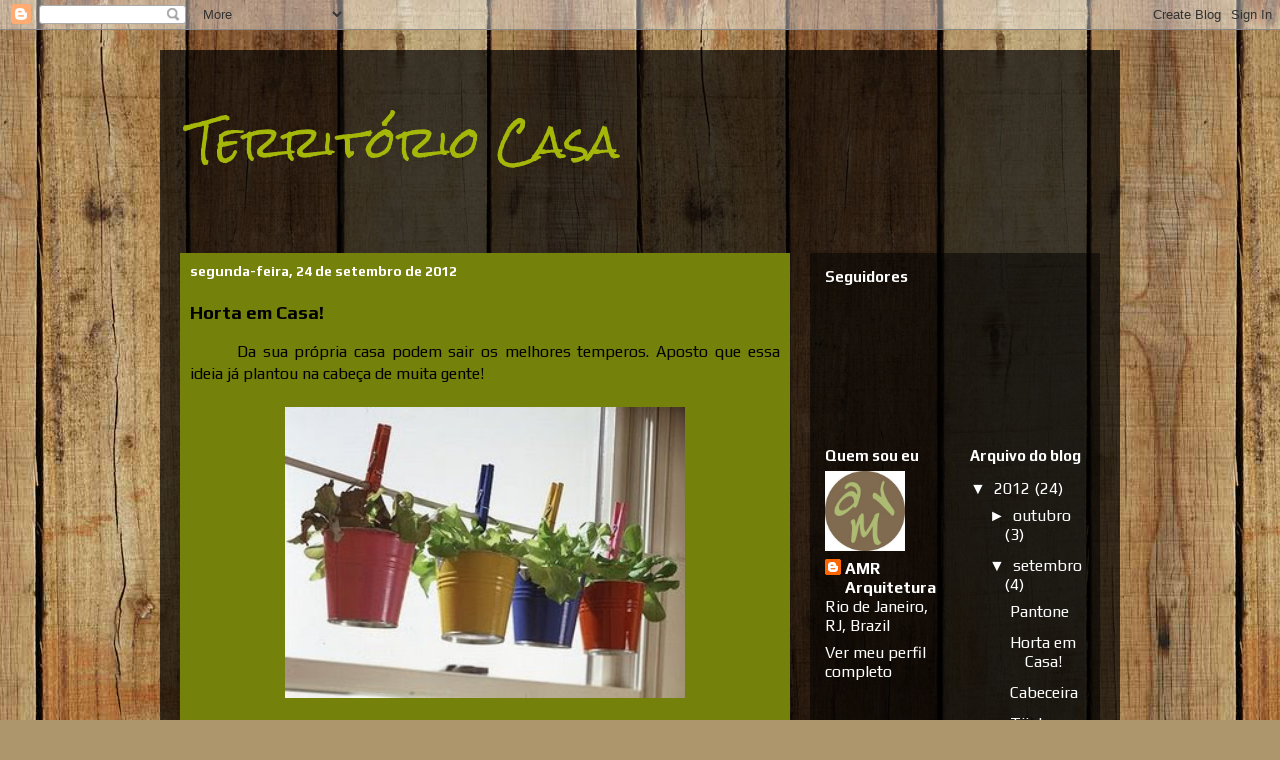

--- FILE ---
content_type: text/html; charset=UTF-8
request_url: http://www.territoriocasa.com/2012/09/horta-em-casa.html
body_size: 15823
content:
<!DOCTYPE html>
<html class='v2' dir='ltr' lang='pt-BR'>
<head>
<link href='https://www.blogger.com/static/v1/widgets/335934321-css_bundle_v2.css' rel='stylesheet' type='text/css'/>
<meta content='width=1100' name='viewport'/>
<meta content='text/html; charset=UTF-8' http-equiv='Content-Type'/>
<meta content='blogger' name='generator'/>
<link href='http://www.territoriocasa.com/favicon.ico' rel='icon' type='image/x-icon'/>
<link href='http://www.territoriocasa.com/2012/09/horta-em-casa.html' rel='canonical'/>
<link rel="alternate" type="application/atom+xml" title="Território Casa - Atom" href="http://www.territoriocasa.com/feeds/posts/default" />
<link rel="alternate" type="application/rss+xml" title="Território Casa - RSS" href="http://www.territoriocasa.com/feeds/posts/default?alt=rss" />
<link rel="service.post" type="application/atom+xml" title="Território Casa - Atom" href="https://www.blogger.com/feeds/5400019542015405020/posts/default" />

<link rel="alternate" type="application/atom+xml" title="Território Casa - Atom" href="http://www.territoriocasa.com/feeds/4193608657941761325/comments/default" />
<!--Can't find substitution for tag [blog.ieCssRetrofitLinks]-->
<link href='https://blogger.googleusercontent.com/img/b/R29vZ2xl/AVvXsEiQcuxxVm-Cp7jYY6Mg_IQ92fdPqkEWyg-z3G_2VITD2owEkFYpzhqaJPZ05baXNWJYebiBkiY25yaRt6-1ZtIDQZ5TbGfWockaOu4C1WxkDUMb6a-Lt18gqbNfkF656cU4WVjwaQKJ3dwB/s400/TC+(29).jpg' rel='image_src'/>
<meta content='http://www.territoriocasa.com/2012/09/horta-em-casa.html' property='og:url'/>
<meta content='Horta em Casa!' property='og:title'/>
<meta content=' Da sua própria casa podem sair os melhores temperos. Aposto que essa ideia já plantou na cabeça de muita gente!           Para colocar em p...' property='og:description'/>
<meta content='https://blogger.googleusercontent.com/img/b/R29vZ2xl/AVvXsEiQcuxxVm-Cp7jYY6Mg_IQ92fdPqkEWyg-z3G_2VITD2owEkFYpzhqaJPZ05baXNWJYebiBkiY25yaRt6-1ZtIDQZ5TbGfWockaOu4C1WxkDUMb6a-Lt18gqbNfkF656cU4WVjwaQKJ3dwB/w1200-h630-p-k-no-nu/TC+(29).jpg' property='og:image'/>
<title>Território Casa: Horta em Casa!</title>
<style type='text/css'>@font-face{font-family:'Play';font-style:normal;font-weight:400;font-display:swap;src:url(//fonts.gstatic.com/s/play/v21/6aez4K2oVqwIvtg2H70Q13HqPA.woff2)format('woff2');unicode-range:U+0460-052F,U+1C80-1C8A,U+20B4,U+2DE0-2DFF,U+A640-A69F,U+FE2E-FE2F;}@font-face{font-family:'Play';font-style:normal;font-weight:400;font-display:swap;src:url(//fonts.gstatic.com/s/play/v21/6aez4K2oVqwIvtE2H70Q13HqPA.woff2)format('woff2');unicode-range:U+0301,U+0400-045F,U+0490-0491,U+04B0-04B1,U+2116;}@font-face{font-family:'Play';font-style:normal;font-weight:400;font-display:swap;src:url(//fonts.gstatic.com/s/play/v21/6aez4K2oVqwIvtY2H70Q13HqPA.woff2)format('woff2');unicode-range:U+0370-0377,U+037A-037F,U+0384-038A,U+038C,U+038E-03A1,U+03A3-03FF;}@font-face{font-family:'Play';font-style:normal;font-weight:400;font-display:swap;src:url(//fonts.gstatic.com/s/play/v21/6aez4K2oVqwIvto2H70Q13HqPA.woff2)format('woff2');unicode-range:U+0102-0103,U+0110-0111,U+0128-0129,U+0168-0169,U+01A0-01A1,U+01AF-01B0,U+0300-0301,U+0303-0304,U+0308-0309,U+0323,U+0329,U+1EA0-1EF9,U+20AB;}@font-face{font-family:'Play';font-style:normal;font-weight:400;font-display:swap;src:url(//fonts.gstatic.com/s/play/v21/6aez4K2oVqwIvts2H70Q13HqPA.woff2)format('woff2');unicode-range:U+0100-02BA,U+02BD-02C5,U+02C7-02CC,U+02CE-02D7,U+02DD-02FF,U+0304,U+0308,U+0329,U+1D00-1DBF,U+1E00-1E9F,U+1EF2-1EFF,U+2020,U+20A0-20AB,U+20AD-20C0,U+2113,U+2C60-2C7F,U+A720-A7FF;}@font-face{font-family:'Play';font-style:normal;font-weight:400;font-display:swap;src:url(//fonts.gstatic.com/s/play/v21/6aez4K2oVqwIvtU2H70Q13E.woff2)format('woff2');unicode-range:U+0000-00FF,U+0131,U+0152-0153,U+02BB-02BC,U+02C6,U+02DA,U+02DC,U+0304,U+0308,U+0329,U+2000-206F,U+20AC,U+2122,U+2191,U+2193,U+2212,U+2215,U+FEFF,U+FFFD;}@font-face{font-family:'Play';font-style:normal;font-weight:700;font-display:swap;src:url(//fonts.gstatic.com/s/play/v21/6ae84K2oVqwItm4TCp0y2lvQNTIQoQ.woff2)format('woff2');unicode-range:U+0460-052F,U+1C80-1C8A,U+20B4,U+2DE0-2DFF,U+A640-A69F,U+FE2E-FE2F;}@font-face{font-family:'Play';font-style:normal;font-weight:700;font-display:swap;src:url(//fonts.gstatic.com/s/play/v21/6ae84K2oVqwItm4TCpQy2lvQNTIQoQ.woff2)format('woff2');unicode-range:U+0301,U+0400-045F,U+0490-0491,U+04B0-04B1,U+2116;}@font-face{font-family:'Play';font-style:normal;font-weight:700;font-display:swap;src:url(//fonts.gstatic.com/s/play/v21/6ae84K2oVqwItm4TCpMy2lvQNTIQoQ.woff2)format('woff2');unicode-range:U+0370-0377,U+037A-037F,U+0384-038A,U+038C,U+038E-03A1,U+03A3-03FF;}@font-face{font-family:'Play';font-style:normal;font-weight:700;font-display:swap;src:url(//fonts.gstatic.com/s/play/v21/6ae84K2oVqwItm4TCp8y2lvQNTIQoQ.woff2)format('woff2');unicode-range:U+0102-0103,U+0110-0111,U+0128-0129,U+0168-0169,U+01A0-01A1,U+01AF-01B0,U+0300-0301,U+0303-0304,U+0308-0309,U+0323,U+0329,U+1EA0-1EF9,U+20AB;}@font-face{font-family:'Play';font-style:normal;font-weight:700;font-display:swap;src:url(//fonts.gstatic.com/s/play/v21/6ae84K2oVqwItm4TCp4y2lvQNTIQoQ.woff2)format('woff2');unicode-range:U+0100-02BA,U+02BD-02C5,U+02C7-02CC,U+02CE-02D7,U+02DD-02FF,U+0304,U+0308,U+0329,U+1D00-1DBF,U+1E00-1E9F,U+1EF2-1EFF,U+2020,U+20A0-20AB,U+20AD-20C0,U+2113,U+2C60-2C7F,U+A720-A7FF;}@font-face{font-family:'Play';font-style:normal;font-weight:700;font-display:swap;src:url(//fonts.gstatic.com/s/play/v21/6ae84K2oVqwItm4TCpAy2lvQNTI.woff2)format('woff2');unicode-range:U+0000-00FF,U+0131,U+0152-0153,U+02BB-02BC,U+02C6,U+02DA,U+02DC,U+0304,U+0308,U+0329,U+2000-206F,U+20AC,U+2122,U+2191,U+2193,U+2212,U+2215,U+FEFF,U+FFFD;}@font-face{font-family:'Rock Salt';font-style:normal;font-weight:400;font-display:swap;src:url(//fonts.gstatic.com/s/rocksalt/v24/MwQ0bhv11fWD6QsAVOZrt0M6p7NGrQ.woff2)format('woff2');unicode-range:U+0000-00FF,U+0131,U+0152-0153,U+02BB-02BC,U+02C6,U+02DA,U+02DC,U+0304,U+0308,U+0329,U+2000-206F,U+20AC,U+2122,U+2191,U+2193,U+2212,U+2215,U+FEFF,U+FFFD;}</style>
<style id='page-skin-1' type='text/css'><!--
/*
-----------------------------------------------
Blogger Template Style
Name:     Travel
Designer: Sookhee Lee
URL:      www.plyfly.net
----------------------------------------------- */
/* Content
----------------------------------------------- */
body {
font: normal normal 16px Play;
color: #000000;
background: #ad966c url(http://themes.googleusercontent.com/image?id=1ZygE97_U_mmMOtoTGkMZll-JNbyfsqhAUw6zsMRGgk4ZzWbQsBOLV5GkQDV8YuZ0THk0) repeat scroll top center /* Credit: andynwt (http://www.istockphoto.com/googleimages.php?id=8047432&platform=blogger) */;
}
html body .region-inner {
min-width: 0;
max-width: 100%;
width: auto;
}
a:link {
text-decoration:none;
color: #e3ff00;
}
a:visited {
text-decoration:none;
color: #a5b809;
}
a:hover {
text-decoration:underline;
color: #e3ff00;
}
.content-outer .content-cap-top {
height: 0;
background: transparent none repeat-x scroll top center;
}
.content-outer {
margin: 0 auto;
padding-top: 20px;
}
.content-inner {
background: transparent url(http://blogblog.com/1kt/travel/bg_black_70.png) repeat scroll top left;
background-position: left -0;
background-color: transparent;
padding: 20px;
}
.main-inner .date-outer {
margin-bottom: 2em;
}
/* Header
----------------------------------------------- */
.header-inner .Header .titlewrapper,
.header-inner .Header .descriptionwrapper {
padding-left: 10px;
padding-right: 10px;
}
.Header h1 {
font: normal normal 42px Rock Salt;
color: #a5b809;
}
.Header h1 a {
color: #a5b809;
}
.Header .description {
color: #ffffff;
font-size: 130%;
}
/* Tabs
----------------------------------------------- */
.tabs-inner {
margin: 1em 0 0;
padding: 0;
}
.tabs-inner .section {
margin: 0;
}
.tabs-inner .widget ul {
padding: 0;
background: transparent url(https://resources.blogblog.com/blogblog/data/1kt/travel/bg_black_50.png) repeat scroll top center;
}
.tabs-inner .widget li {
border: none;
}
.tabs-inner .widget li a {
display: inline-block;
padding: 1em 1.5em;
color: #ffffff;
font: normal bold 16px 'Trebuchet MS',Trebuchet,sans-serif;
}
.tabs-inner .widget li.selected a,
.tabs-inner .widget li a:hover {
position: relative;
z-index: 1;
background: transparent url(https://resources.blogblog.com/blogblog/data/1kt/travel/bg_black_50.png) repeat scroll top center;
color: #ffffff;
}
/* Headings
----------------------------------------------- */
h2 {
font: normal bold 15px Play;
color: #ffffff;
}
.main-inner h2.date-header {
font: normal bold 14px Play;
color: #ffffff;
}
.footer-inner .widget h2,
.sidebar .widget h2 {
padding-bottom: .5em;
}
/* Main
----------------------------------------------- */
.main-inner {
padding: 20px 0;
}
.main-inner .column-center-inner {
padding: 10px 0;
}
.main-inner .column-center-inner .section {
margin: 0 10px;
}
.main-inner .column-right-inner {
margin-left: 20px;
}
.main-inner .fauxcolumn-right-outer .fauxcolumn-inner {
margin-left: 20px;
background: transparent url(https://resources.blogblog.com/blogblog/data/1kt/travel/bg_black_50.png) repeat scroll top left;
}
.main-inner .column-left-inner {
margin-right: 20px;
}
.main-inner .fauxcolumn-left-outer .fauxcolumn-inner {
margin-right: 20px;
background: transparent url(https://resources.blogblog.com/blogblog/data/1kt/travel/bg_black_50.png) repeat scroll top left;
}
.main-inner .column-left-inner,
.main-inner .column-right-inner {
padding: 15px 0;
}
/* Posts
----------------------------------------------- */
h3.post-title {
margin-top: 20px;
}
h3.post-title a {
font: normal bold 20px Play;
color: #ffffff;
}
h3.post-title a:hover {
text-decoration: underline;
}
.main-inner .column-center-outer {
background: #74810b none repeat scroll top left;
_background-image: none;
}
.post-body {
line-height: 1.4;
position: relative;
}
.post-header {
margin: 0 0 1em;
line-height: 1.6;
}
.post-footer {
margin: .5em 0;
line-height: 1.6;
}
#blog-pager {
font-size: 140%;
}
#comments {
background: transparent url(http://blogblog.com/1kt/travel/bg_black_50.png) repeat scroll top center;
padding: 15px;
}
#comments .comment-author {
padding-top: 1.5em;
}
#comments h4,
#comments .comment-author a,
#comments .comment-timestamp a {
color: #ffffff;
}
#comments .comment-author:first-child {
padding-top: 0;
border-top: none;
}
.avatar-image-container {
margin: .2em 0 0;
}
/* Comments
----------------------------------------------- */
#comments a {
color: #ffffff;
}
.comments .comments-content .icon.blog-author {
background-repeat: no-repeat;
background-image: url([data-uri]);
}
.comments .comments-content .loadmore a {
border-top: 1px solid #ffffff;
border-bottom: 1px solid #ffffff;
}
.comments .comment-thread.inline-thread {
background: #74810b;
}
.comments .continue {
border-top: 2px solid #ffffff;
}
/* Widgets
----------------------------------------------- */
.sidebar .widget {
border-bottom: 2px solid transparent;
padding-bottom: 10px;
margin: 10px 0;
}
.sidebar .widget:first-child {
margin-top: 0;
}
.sidebar .widget:last-child {
border-bottom: none;
margin-bottom: 0;
padding-bottom: 0;
}
.footer-inner .widget,
.sidebar .widget {
font: normal normal 16px Play;
color: #ffffff;
}
.sidebar .widget a:link {
color: #ffffff;
text-decoration: none;
}
.sidebar .widget a:visited {
color: #a5b809;
}
.sidebar .widget a:hover {
color: #ffffff;
text-decoration: underline;
}
.footer-inner .widget a:link {
color: #e3ff00;
text-decoration: none;
}
.footer-inner .widget a:visited {
color: #a5b809;
}
.footer-inner .widget a:hover {
color: #e3ff00;
text-decoration: underline;
}
.widget .zippy {
color: #ffffff;
}
.footer-inner {
background: transparent none repeat scroll top center;
}
/* Mobile
----------------------------------------------- */
body.mobile  {
background-size: 100% auto;
}
body.mobile .AdSense {
margin: 0 -10px;
}
.mobile .body-fauxcolumn-outer {
background: transparent none repeat scroll top left;
}
.mobile .footer-inner .widget a:link {
color: #ffffff;
text-decoration: none;
}
.mobile .footer-inner .widget a:visited {
color: #a5b809;
}
.mobile-post-outer a {
color: #ffffff;
}
.mobile-link-button {
background-color: #e3ff00;
}
.mobile-link-button a:link, .mobile-link-button a:visited {
color: #ffffff;
}
.mobile-index-contents {
color: #000000;
}
.mobile .tabs-inner .PageList .widget-content {
background: transparent url(https://resources.blogblog.com/blogblog/data/1kt/travel/bg_black_50.png) repeat scroll top center;
color: #ffffff;
}
.mobile .tabs-inner .PageList .widget-content .pagelist-arrow {
border-left: 1px solid #ffffff;
}

--></style>
<style id='template-skin-1' type='text/css'><!--
body {
min-width: 960px;
}
.content-outer, .content-fauxcolumn-outer, .region-inner {
min-width: 960px;
max-width: 960px;
_width: 960px;
}
.main-inner .columns {
padding-left: 0;
padding-right: 310px;
}
.main-inner .fauxcolumn-center-outer {
left: 0;
right: 310px;
/* IE6 does not respect left and right together */
_width: expression(this.parentNode.offsetWidth -
parseInt("0") -
parseInt("310px") + 'px');
}
.main-inner .fauxcolumn-left-outer {
width: 0;
}
.main-inner .fauxcolumn-right-outer {
width: 310px;
}
.main-inner .column-left-outer {
width: 0;
right: 100%;
margin-left: -0;
}
.main-inner .column-right-outer {
width: 310px;
margin-right: -310px;
}
#layout {
min-width: 0;
}
#layout .content-outer {
min-width: 0;
width: 800px;
}
#layout .region-inner {
min-width: 0;
width: auto;
}
body#layout div.add_widget {
padding: 8px;
}
body#layout div.add_widget a {
margin-left: 32px;
}
--></style>
<style>
    body {background-image:url(http\:\/\/themes.googleusercontent.com\/image?id=1ZygE97_U_mmMOtoTGkMZll-JNbyfsqhAUw6zsMRGgk4ZzWbQsBOLV5GkQDV8YuZ0THk0);}
    
@media (max-width: 200px) { body {background-image:url(http\:\/\/themes.googleusercontent.com\/image?id=1ZygE97_U_mmMOtoTGkMZll-JNbyfsqhAUw6zsMRGgk4ZzWbQsBOLV5GkQDV8YuZ0THk0&options=w200);}}
@media (max-width: 400px) and (min-width: 201px) { body {background-image:url(http\:\/\/themes.googleusercontent.com\/image?id=1ZygE97_U_mmMOtoTGkMZll-JNbyfsqhAUw6zsMRGgk4ZzWbQsBOLV5GkQDV8YuZ0THk0&options=w400);}}
@media (max-width: 800px) and (min-width: 401px) { body {background-image:url(http\:\/\/themes.googleusercontent.com\/image?id=1ZygE97_U_mmMOtoTGkMZll-JNbyfsqhAUw6zsMRGgk4ZzWbQsBOLV5GkQDV8YuZ0THk0&options=w800);}}
@media (max-width: 1200px) and (min-width: 801px) { body {background-image:url(http\:\/\/themes.googleusercontent.com\/image?id=1ZygE97_U_mmMOtoTGkMZll-JNbyfsqhAUw6zsMRGgk4ZzWbQsBOLV5GkQDV8YuZ0THk0&options=w1200);}}
/* Last tag covers anything over one higher than the previous max-size cap. */
@media (min-width: 1201px) { body {background-image:url(http\:\/\/themes.googleusercontent.com\/image?id=1ZygE97_U_mmMOtoTGkMZll-JNbyfsqhAUw6zsMRGgk4ZzWbQsBOLV5GkQDV8YuZ0THk0&options=w1600);}}
  </style>
<link href='https://www.blogger.com/dyn-css/authorization.css?targetBlogID=5400019542015405020&amp;zx=04a20dba-7f99-4fc8-9c0d-5b515f6da157' media='none' onload='if(media!=&#39;all&#39;)media=&#39;all&#39;' rel='stylesheet'/><noscript><link href='https://www.blogger.com/dyn-css/authorization.css?targetBlogID=5400019542015405020&amp;zx=04a20dba-7f99-4fc8-9c0d-5b515f6da157' rel='stylesheet'/></noscript>
<meta name='google-adsense-platform-account' content='ca-host-pub-1556223355139109'/>
<meta name='google-adsense-platform-domain' content='blogspot.com'/>

</head>
<body class='loading variant-studio'>
<div class='navbar section' id='navbar' name='Navbar'><div class='widget Navbar' data-version='1' id='Navbar1'><script type="text/javascript">
    function setAttributeOnload(object, attribute, val) {
      if(window.addEventListener) {
        window.addEventListener('load',
          function(){ object[attribute] = val; }, false);
      } else {
        window.attachEvent('onload', function(){ object[attribute] = val; });
      }
    }
  </script>
<div id="navbar-iframe-container"></div>
<script type="text/javascript" src="https://apis.google.com/js/platform.js"></script>
<script type="text/javascript">
      gapi.load("gapi.iframes:gapi.iframes.style.bubble", function() {
        if (gapi.iframes && gapi.iframes.getContext) {
          gapi.iframes.getContext().openChild({
              url: 'https://www.blogger.com/navbar/5400019542015405020?po\x3d4193608657941761325\x26origin\x3dhttp://www.territoriocasa.com',
              where: document.getElementById("navbar-iframe-container"),
              id: "navbar-iframe"
          });
        }
      });
    </script><script type="text/javascript">
(function() {
var script = document.createElement('script');
script.type = 'text/javascript';
script.src = '//pagead2.googlesyndication.com/pagead/js/google_top_exp.js';
var head = document.getElementsByTagName('head')[0];
if (head) {
head.appendChild(script);
}})();
</script>
</div></div>
<div class='body-fauxcolumns'>
<div class='fauxcolumn-outer body-fauxcolumn-outer'>
<div class='cap-top'>
<div class='cap-left'></div>
<div class='cap-right'></div>
</div>
<div class='fauxborder-left'>
<div class='fauxborder-right'></div>
<div class='fauxcolumn-inner'>
</div>
</div>
<div class='cap-bottom'>
<div class='cap-left'></div>
<div class='cap-right'></div>
</div>
</div>
</div>
<div class='content'>
<div class='content-fauxcolumns'>
<div class='fauxcolumn-outer content-fauxcolumn-outer'>
<div class='cap-top'>
<div class='cap-left'></div>
<div class='cap-right'></div>
</div>
<div class='fauxborder-left'>
<div class='fauxborder-right'></div>
<div class='fauxcolumn-inner'>
</div>
</div>
<div class='cap-bottom'>
<div class='cap-left'></div>
<div class='cap-right'></div>
</div>
</div>
</div>
<div class='content-outer'>
<div class='content-cap-top cap-top'>
<div class='cap-left'></div>
<div class='cap-right'></div>
</div>
<div class='fauxborder-left content-fauxborder-left'>
<div class='fauxborder-right content-fauxborder-right'></div>
<div class='content-inner'>
<header>
<div class='header-outer'>
<div class='header-cap-top cap-top'>
<div class='cap-left'></div>
<div class='cap-right'></div>
</div>
<div class='fauxborder-left header-fauxborder-left'>
<div class='fauxborder-right header-fauxborder-right'></div>
<div class='region-inner header-inner'>
<div class='header section' id='header' name='Cabeçalho'><div class='widget Header' data-version='1' id='Header1'>
<div id='header-inner'>
<div class='titlewrapper'>
<h1 class='title'>
<a href='http://www.territoriocasa.com/'>
Território Casa
</a>
</h1>
</div>
<div class='descriptionwrapper'>
<p class='description'><span>
</span></p>
</div>
</div>
</div></div>
</div>
</div>
<div class='header-cap-bottom cap-bottom'>
<div class='cap-left'></div>
<div class='cap-right'></div>
</div>
</div>
</header>
<div class='tabs-outer'>
<div class='tabs-cap-top cap-top'>
<div class='cap-left'></div>
<div class='cap-right'></div>
</div>
<div class='fauxborder-left tabs-fauxborder-left'>
<div class='fauxborder-right tabs-fauxborder-right'></div>
<div class='region-inner tabs-inner'>
<div class='tabs no-items section' id='crosscol' name='Entre colunas'></div>
<div class='tabs no-items section' id='crosscol-overflow' name='Cross-Column 2'></div>
</div>
</div>
<div class='tabs-cap-bottom cap-bottom'>
<div class='cap-left'></div>
<div class='cap-right'></div>
</div>
</div>
<div class='main-outer'>
<div class='main-cap-top cap-top'>
<div class='cap-left'></div>
<div class='cap-right'></div>
</div>
<div class='fauxborder-left main-fauxborder-left'>
<div class='fauxborder-right main-fauxborder-right'></div>
<div class='region-inner main-inner'>
<div class='columns fauxcolumns'>
<div class='fauxcolumn-outer fauxcolumn-center-outer'>
<div class='cap-top'>
<div class='cap-left'></div>
<div class='cap-right'></div>
</div>
<div class='fauxborder-left'>
<div class='fauxborder-right'></div>
<div class='fauxcolumn-inner'>
</div>
</div>
<div class='cap-bottom'>
<div class='cap-left'></div>
<div class='cap-right'></div>
</div>
</div>
<div class='fauxcolumn-outer fauxcolumn-left-outer'>
<div class='cap-top'>
<div class='cap-left'></div>
<div class='cap-right'></div>
</div>
<div class='fauxborder-left'>
<div class='fauxborder-right'></div>
<div class='fauxcolumn-inner'>
</div>
</div>
<div class='cap-bottom'>
<div class='cap-left'></div>
<div class='cap-right'></div>
</div>
</div>
<div class='fauxcolumn-outer fauxcolumn-right-outer'>
<div class='cap-top'>
<div class='cap-left'></div>
<div class='cap-right'></div>
</div>
<div class='fauxborder-left'>
<div class='fauxborder-right'></div>
<div class='fauxcolumn-inner'>
</div>
</div>
<div class='cap-bottom'>
<div class='cap-left'></div>
<div class='cap-right'></div>
</div>
</div>
<!-- corrects IE6 width calculation -->
<div class='columns-inner'>
<div class='column-center-outer'>
<div class='column-center-inner'>
<div class='main section' id='main' name='Principal'><div class='widget Blog' data-version='1' id='Blog1'>
<div class='blog-posts hfeed'>

          <div class="date-outer">
        
<h2 class='date-header'><span>segunda-feira, 24 de setembro de 2012</span></h2>

          <div class="date-posts">
        
<div class='post-outer'>
<div class='post hentry uncustomized-post-template' itemprop='blogPost' itemscope='itemscope' itemtype='http://schema.org/BlogPosting'>
<meta content='https://blogger.googleusercontent.com/img/b/R29vZ2xl/AVvXsEiQcuxxVm-Cp7jYY6Mg_IQ92fdPqkEWyg-z3G_2VITD2owEkFYpzhqaJPZ05baXNWJYebiBkiY25yaRt6-1ZtIDQZ5TbGfWockaOu4C1WxkDUMb6a-Lt18gqbNfkF656cU4WVjwaQKJ3dwB/s400/TC+(29).jpg' itemprop='image_url'/>
<meta content='5400019542015405020' itemprop='blogId'/>
<meta content='4193608657941761325' itemprop='postId'/>
<a name='4193608657941761325'></a>
<h3 class='post-title entry-title' itemprop='name'>
Horta em Casa!
</h3>
<div class='post-header'>
<div class='post-header-line-1'></div>
</div>
<div class='post-body entry-content' id='post-body-4193608657941761325' itemprop='description articleBody'>
<div class="MsoNormal" style="text-align: justify; text-indent: 35.4pt;">
<span lang="PT-BR">Da sua própria casa podem sair os melhores temperos. Aposto que essa
ideia já plantou na cabeça de muita gente!</span></div>
<div class="MsoNormal" style="text-align: justify; text-indent: 35.4pt;">
<span lang="PT-BR"><br /></span></div>
<div class="separator" style="clear: both; text-align: center;">
<a href="https://blogger.googleusercontent.com/img/b/R29vZ2xl/AVvXsEiQcuxxVm-Cp7jYY6Mg_IQ92fdPqkEWyg-z3G_2VITD2owEkFYpzhqaJPZ05baXNWJYebiBkiY25yaRt6-1ZtIDQZ5TbGfWockaOu4C1WxkDUMb6a-Lt18gqbNfkF656cU4WVjwaQKJ3dwB/s1600/TC+(29).jpg" imageanchor="1" style="margin-left: 1em; margin-right: 1em;"><img border="0" height="291" src="https://blogger.googleusercontent.com/img/b/R29vZ2xl/AVvXsEiQcuxxVm-Cp7jYY6Mg_IQ92fdPqkEWyg-z3G_2VITD2owEkFYpzhqaJPZ05baXNWJYebiBkiY25yaRt6-1ZtIDQZ5TbGfWockaOu4C1WxkDUMb6a-Lt18gqbNfkF656cU4WVjwaQKJ3dwB/s400/TC+(29).jpg" width="400" /></a></div>
<div class="separator" style="clear: both; text-align: center;">
<br /></div>
<div class="separator" style="clear: both; text-align: center;">
</div>
<div class="MsoNormal" style="text-align: justify; text-indent: 35.4pt;">
<span lang="PT-BR">Para colocar em prática você não precisa de muito espaço. Além de
ser ótimo para a sua saúde, pode se tornar um hobby e ser uma decoração super
legal.</span></div>
<div class="MsoNormal" style="text-align: justify; text-indent: 35.4pt;">
<span lang="PT-BR"><br /></span></div>
<div class="separator" style="clear: both; text-align: center;">
<a href="https://blogger.googleusercontent.com/img/b/R29vZ2xl/AVvXsEhLfivFBvIORzzNCWVsfG2PknpRJsD1g6PF2xM5LwMZr1qJFNukZBi71laUtqffr6i_TzF0cnswAT8jwmap95KMERg4sYtWOuau92PxXoGIhvJRn_f7r3NSS3rCiL-A-MYXLGqBDNCjDqJI/s1600/TC+(19).jpg" imageanchor="1" style="margin-left: 1em; margin-right: 1em;"><img border="0" height="400" src="https://blogger.googleusercontent.com/img/b/R29vZ2xl/AVvXsEhLfivFBvIORzzNCWVsfG2PknpRJsD1g6PF2xM5LwMZr1qJFNukZBi71laUtqffr6i_TzF0cnswAT8jwmap95KMERg4sYtWOuau92PxXoGIhvJRn_f7r3NSS3rCiL-A-MYXLGqBDNCjDqJI/s400/TC+(19).jpg" width="265" /></a></div>
<div class="separator" style="clear: both; text-align: center;">
<br /></div>
<div class="separator" style="clear: both; text-align: center;">
</div>
<div class="MsoNormal" style="text-align: justify; text-indent: 35.4pt;">
<span lang="PT-BR">Tudo bem, se você mora numa casa pode aproveitar o seu jardim, mas
se esse não é o seu caso, não desanime... Opção é o que não falta.</span></div>
<div class="MsoNormal" style="text-align: justify; text-indent: 35.4pt;">
<span lang="PT-BR"><br /></span></div>
<div class="MsoNormal" style="text-align: justify; text-indent: 35.4pt;">
<span lang="PT-BR">Não tem mistério, mas alguns cuidados são necessários. É importante
que a horta tenha um fácil acesso e que fique em algum lugar que ela consiga
receber luz solar, a sombra prejudica o desenvolvimento delas.</span></div>
<div class="MsoNormal" style="text-align: justify; text-indent: 35.4pt;">
<span lang="PT-BR"><br /></span></div>
<div class="separator" style="clear: both; text-align: center;">
<a href="https://blogger.googleusercontent.com/img/b/R29vZ2xl/AVvXsEgtXN2wm94Z8xNdrb3lGFQv05i5TecUos-mpAnEfI1_Vnu7RmuClWHRlXkToMAQcSAvdzVXxefbyJ_rsxHBuIPbxjo1YwFf83_CuqPXlwH7KrvLOQOZLrp7nKsm8ObFX8tv6mBPTJb5-EYB/s1600/TC+(17).jpg" imageanchor="1" style="margin-left: 1em; margin-right: 1em;"><img border="0" height="330" src="https://blogger.googleusercontent.com/img/b/R29vZ2xl/AVvXsEgtXN2wm94Z8xNdrb3lGFQv05i5TecUos-mpAnEfI1_Vnu7RmuClWHRlXkToMAQcSAvdzVXxefbyJ_rsxHBuIPbxjo1YwFf83_CuqPXlwH7KrvLOQOZLrp7nKsm8ObFX8tv6mBPTJb5-EYB/s400/TC+(17).jpg" width="400" /></a></div>
<div class="separator" style="clear: both; text-align: center;">
<br /></div>
<div class="separator" style="clear: both; text-align: center;">
</div>
<div class="MsoNormal" style="text-align: justify; text-indent: 35.4pt;">
<span lang="PT-BR">Plantar em vasos é a primeira solução que nos vem na cabeça. O ideal
é que cada muda esteja em um vaso separado, esteticamente o resultado fica mais
harmônico. Para não se perder na hora de colher, não se esqueça de colocar
algum tipo de identificação, pode ser plaquinha ou até mesmo um palito de
picolé.</span><br />
<br /></div>
<div class="separator" style="clear: both; text-align: center;">
<a href="https://blogger.googleusercontent.com/img/b/R29vZ2xl/AVvXsEghcmZEeoY_pBgdAjqn9fG6EHA_v7RP6m7gjJXLlfk4w-wSeBbgE-5mO7rUpl5MAMtW9lNruaiCCw2EWpf_k0FTyQDdgnH0L9hGSWPw-f685JVWqSK7VZs4Cc4iUqAUwHjQb83rDFaFksD3/s1600/TC+(7).jpg" imageanchor="1" style="margin-left: 1em; margin-right: 1em;"><img border="0" height="326" src="https://blogger.googleusercontent.com/img/b/R29vZ2xl/AVvXsEghcmZEeoY_pBgdAjqn9fG6EHA_v7RP6m7gjJXLlfk4w-wSeBbgE-5mO7rUpl5MAMtW9lNruaiCCw2EWpf_k0FTyQDdgnH0L9hGSWPw-f685JVWqSK7VZs4Cc4iUqAUwHjQb83rDFaFksD3/s400/TC+(7).jpg" width="400" /></a></div>
<div class="MsoNormal" style="text-align: justify; text-indent: 35.4pt;">
<br /></div>
<div class="separator" style="clear: both; text-align: center;">
<a href="https://blogger.googleusercontent.com/img/b/R29vZ2xl/AVvXsEim3h5d_sitcSVs5_53EM0iE1bwZIQLL4ey5dUZVNIbjJ_iPGPv-AkPoEFHRpOkX72eU5RVZPVXRanhfBTyo2PEyAq7W-adkV1nANe07o_nKOXPwk3gIQPsy7EZBljEu_OjihD_o1DcwaHP/s1600/TC+(11).jpg" imageanchor="1" style="margin-left: 1em; margin-right: 1em;"><img border="0" height="383" src="https://blogger.googleusercontent.com/img/b/R29vZ2xl/AVvXsEim3h5d_sitcSVs5_53EM0iE1bwZIQLL4ey5dUZVNIbjJ_iPGPv-AkPoEFHRpOkX72eU5RVZPVXRanhfBTyo2PEyAq7W-adkV1nANe07o_nKOXPwk3gIQPsy7EZBljEu_OjihD_o1DcwaHP/s400/TC+(11).jpg" width="400" /></a></div>
<div class="separator" style="clear: both; text-align: center;">
<br /></div>
<div class="separator" style="clear: both; text-align: center;">
<a href="https://blogger.googleusercontent.com/img/b/R29vZ2xl/AVvXsEhQ-Pgm9DdNsQNuXXXBd_FBJXHVh6mVCeRi0e0p292UTRDCDydPVTtVtL88_ckQtNDNLrVx5sfNjpu_CqfW9-_vce6F02bCSRUJIgWM46eQB6pvdPuKCBnwtxKJBKL5t_s581FX4vyjUpbW/s1600/TC+(26).jpg" imageanchor="1" style="margin-left: 1em; margin-right: 1em;"><img border="0" height="400" src="https://blogger.googleusercontent.com/img/b/R29vZ2xl/AVvXsEhQ-Pgm9DdNsQNuXXXBd_FBJXHVh6mVCeRi0e0p292UTRDCDydPVTtVtL88_ckQtNDNLrVx5sfNjpu_CqfW9-_vce6F02bCSRUJIgWM46eQB6pvdPuKCBnwtxKJBKL5t_s581FX4vyjUpbW/s400/TC+(26).jpg" width="352" /></a></div>
<br />
<div class="separator" style="clear: both; text-align: center;">
<a href="https://blogger.googleusercontent.com/img/b/R29vZ2xl/AVvXsEgaDwP6yhhHuIbH6t4fABGScL3PedaWwHq_W9aOxQO48cC6UZnnV6Q4jZSBGCJ9ZL1TZb7xlGc6FtDzV5KKr5yiYTaAs7NfK0moPc59iHIQzoBb3Q-M-EfJ9LyPTp9JiGky2opoGPy-1mQ8/s1600/TC+(23).jpg" imageanchor="1" style="margin-left: 1em; margin-right: 1em;"><img border="0" height="297" src="https://blogger.googleusercontent.com/img/b/R29vZ2xl/AVvXsEgaDwP6yhhHuIbH6t4fABGScL3PedaWwHq_W9aOxQO48cC6UZnnV6Q4jZSBGCJ9ZL1TZb7xlGc6FtDzV5KKr5yiYTaAs7NfK0moPc59iHIQzoBb3Q-M-EfJ9LyPTp9JiGky2opoGPy-1mQ8/s400/TC+(23).jpg" width="400" /></a></div>
<div class="separator" style="clear: both; text-align: center;">
<br /></div>
<div class="separator" style="clear: both; text-align: center;">
</div>
<div class="MsoNormal" style="text-align: justify; text-indent: 35.4pt;">
<span lang="PT-BR">Os vasinhos de barro deixam o ambiente bem charmoso e aconchegante,
mas se você quiser inovar, use latas, potes velhos, baldes, pallets, garrafas
pets ou caixotes, são funcionais e decorativos.</span></div>
<div class="MsoNormal" style="text-align: justify; text-indent: 35.4pt;">
<span lang="PT-BR"><br /></span></div>
<div class="separator" style="clear: both; text-align: center;">
<a href="https://blogger.googleusercontent.com/img/b/R29vZ2xl/AVvXsEgyhfVpCQNizrstySSM7yMFn17MNSDeNuwIba-Sil7-XKhgCxOFHN_CKC9gFoFF-w4bEqcPsTEvsLZwMrFMDJ8B8T0sumYQ84qg9H8Uvsl3fsbNU_bZigI00lHKyuRiv7qzy6DhCDgmgwNo/s1600/TC+(1).jpg" imageanchor="1" style="margin-left: 1em; margin-right: 1em;"><img border="0" height="300" src="https://blogger.googleusercontent.com/img/b/R29vZ2xl/AVvXsEgyhfVpCQNizrstySSM7yMFn17MNSDeNuwIba-Sil7-XKhgCxOFHN_CKC9gFoFF-w4bEqcPsTEvsLZwMrFMDJ8B8T0sumYQ84qg9H8Uvsl3fsbNU_bZigI00lHKyuRiv7qzy6DhCDgmgwNo/s400/TC+(1).jpg" width="400" /></a></div>
<div class="separator" style="clear: both; text-align: center;">
<br /></div>
<div class="separator" style="clear: both; text-align: center;">
<a href="https://blogger.googleusercontent.com/img/b/R29vZ2xl/AVvXsEjWyd6I1NZqkxVnKFjCCE8-fpUVJFHeZ_99sW7_fGrU3yHxSZNzgaG6G9wBq9qm3mtmB9rrnjxJ5VKcz6WsmbDrny6VCP7abti07WB7ElyeEHuJWVAjx5UfkFtQDYTs551pzglJV77Q0MLo/s1600/TC+(20).jpg" imageanchor="1" style="margin-left: 1em; margin-right: 1em;"><img border="0" height="273" src="https://blogger.googleusercontent.com/img/b/R29vZ2xl/AVvXsEjWyd6I1NZqkxVnKFjCCE8-fpUVJFHeZ_99sW7_fGrU3yHxSZNzgaG6G9wBq9qm3mtmB9rrnjxJ5VKcz6WsmbDrny6VCP7abti07WB7ElyeEHuJWVAjx5UfkFtQDYTs551pzglJV77Q0MLo/s400/TC+(20).jpg" width="400" /></a></div>
<div class="separator" style="clear: both; text-align: center;">
<br /></div>
<div class="separator" style="clear: both; text-align: center;">
<a href="https://blogger.googleusercontent.com/img/b/R29vZ2xl/AVvXsEhQuruIMGtrO0ZPknnV2ofACdO2MohvXLQKwdr9AaKQFia6znkvkoG-7fJJdDapcFrB_iksM4Vfny_Hd8XKrgX6v3ZN5hNfsZucftk_Rckc6NXksmOdAIW0YJ8Z_jPzFpSIsGoPwJY2qW3_/s1600/TC+(33).jpg" imageanchor="1" style="margin-left: 1em; margin-right: 1em;"><img border="0" height="400" src="https://blogger.googleusercontent.com/img/b/R29vZ2xl/AVvXsEhQuruIMGtrO0ZPknnV2ofACdO2MohvXLQKwdr9AaKQFia6znkvkoG-7fJJdDapcFrB_iksM4Vfny_Hd8XKrgX6v3ZN5hNfsZucftk_Rckc6NXksmOdAIW0YJ8Z_jPzFpSIsGoPwJY2qW3_/s400/TC+(33).jpg" width="266" /></a></div>
<div class="separator" style="clear: both; text-align: center;">
<br /></div>
<br />
<div class="separator" style="clear: both; text-align: center;">
<a href="https://blogger.googleusercontent.com/img/b/R29vZ2xl/AVvXsEjXpQK8KB8HZyOTJA2M3hfhPxkhocZVlmpN6pWrtphdPB4EQLhVe3g4gMwWrEbDDHlD0gHYN6YB6aw8BQUfDo-fp_haCrLgaECkb2btfP9lN-ZotYGnLD7XrVHVtWeUA2ThrlrdErMN0LEB/s1600/TC+(27).jpg" imageanchor="1" style="margin-left: 1em; margin-right: 1em;"><img border="0" height="238" src="https://blogger.googleusercontent.com/img/b/R29vZ2xl/AVvXsEjXpQK8KB8HZyOTJA2M3hfhPxkhocZVlmpN6pWrtphdPB4EQLhVe3g4gMwWrEbDDHlD0gHYN6YB6aw8BQUfDo-fp_haCrLgaECkb2btfP9lN-ZotYGnLD7XrVHVtWeUA2ThrlrdErMN0LEB/s400/TC+(27).jpg" width="400" /></a></div>
<div class="separator" style="clear: both; text-align: center;">
<br /></div>
<div class="separator" style="clear: both; text-align: center;">
<a href="https://blogger.googleusercontent.com/img/b/R29vZ2xl/AVvXsEg73BslbWfFhfR4mevMozqeXtC0qJWqzUDaTUeQOxgJ_IW3z3jCEECAtm63DqQk8GUsMiwg_4hprTDHA7gKfiV0tOVLx5IscwE2_OO4p9hWj_vDzxK09TupLZfOjbDtYCaxIn9gINqyFeDb/s1600/TC+(32).jpg" imageanchor="1" style="margin-left: 1em; margin-right: 1em;"><img border="0" height="266" src="https://blogger.googleusercontent.com/img/b/R29vZ2xl/AVvXsEg73BslbWfFhfR4mevMozqeXtC0qJWqzUDaTUeQOxgJ_IW3z3jCEECAtm63DqQk8GUsMiwg_4hprTDHA7gKfiV0tOVLx5IscwE2_OO4p9hWj_vDzxK09TupLZfOjbDtYCaxIn9gINqyFeDb/s400/TC+(32).jpg" width="400" /></a></div>
<div class="separator" style="clear: both; text-align: center;">
<br /></div>
<div class="separator" style="clear: both; text-align: center;">
<a href="https://blogger.googleusercontent.com/img/b/R29vZ2xl/AVvXsEjZP1yqGpXULkjQGaKZaR2Rv-9GneV5GUJ_4XIVvYlS_EQNl6j7TY41lNOWWImrNit2i6aXO840AXyq4o6zImv1ADujt5LCMM68CALtHdwk80ySyzmLwMTs7Z6SXDNJ7xiNGUnyceQZLCTf/s1600/TC+(16).jpg" imageanchor="1" style="margin-left: 1em; margin-right: 1em;"><img border="0" height="315" src="https://blogger.googleusercontent.com/img/b/R29vZ2xl/AVvXsEjZP1yqGpXULkjQGaKZaR2Rv-9GneV5GUJ_4XIVvYlS_EQNl6j7TY41lNOWWImrNit2i6aXO840AXyq4o6zImv1ADujt5LCMM68CALtHdwk80ySyzmLwMTs7Z6SXDNJ7xiNGUnyceQZLCTf/s400/TC+(16).jpg" width="400" /></a></div>
<div class="separator" style="clear: both; text-align: center;">
<br /></div>
<div class="separator" style="clear: both; text-align: center;">
<a href="https://blogger.googleusercontent.com/img/b/R29vZ2xl/AVvXsEhz7XGMOZ4uxvwoDKQCYMC5cxSeApITrqw8lB1tA1bMuVlfW1SlJJAmfs6LlqbWAUzRvXN67L_MFCDPsOi1y_DMA6NESJjx-dOV9PIcMSQKn1APG42CrN-EGO-tZWRCAqxaBw7ddenERVX-/s1600/TC+(2).png" imageanchor="1" style="margin-left: 1em; margin-right: 1em;"><img border="0" height="400" src="https://blogger.googleusercontent.com/img/b/R29vZ2xl/AVvXsEhz7XGMOZ4uxvwoDKQCYMC5cxSeApITrqw8lB1tA1bMuVlfW1SlJJAmfs6LlqbWAUzRvXN67L_MFCDPsOi1y_DMA6NESJjx-dOV9PIcMSQKn1APG42CrN-EGO-tZWRCAqxaBw7ddenERVX-/s400/TC+(2).png" width="307" /></a></div>
<div class="separator" style="clear: both; text-align: center;">
<br /></div>
<div class="separator" style="clear: both; text-align: center;">
</div>
<div class="MsoNormal" style="text-align: justify; text-indent: 35.4pt;">
<span lang="PT-BR">Para pendurar na janela, compre um bastão retrátil que usamos para
colocar a cortina de box e alguns ganchinhos.</span></div>
<div class="MsoNormal" style="text-align: justify; text-indent: 35.4pt;">
<span lang="PT-BR"><br /></span></div>
<div class="separator" style="clear: both; text-align: center;">
<a href="https://blogger.googleusercontent.com/img/b/R29vZ2xl/AVvXsEjBEqwo4Oozu9eMjXs0XAfKRuOcgJfLHL62JhD6oSD9Q7jeYMFq8D9Hm22KAMoDcixOaDvIYxGP9iUeADQtDL2BI2UuIjyb0FAJQUJrdImOOHUJNt2eAKgYzquAzqQNZWmoryk0X2437_u4/s1600/TC+(15).jpg" imageanchor="1" style="margin-left: 1em; margin-right: 1em;"><img border="0" height="382" src="https://blogger.googleusercontent.com/img/b/R29vZ2xl/AVvXsEjBEqwo4Oozu9eMjXs0XAfKRuOcgJfLHL62JhD6oSD9Q7jeYMFq8D9Hm22KAMoDcixOaDvIYxGP9iUeADQtDL2BI2UuIjyb0FAJQUJrdImOOHUJNt2eAKgYzquAzqQNZWmoryk0X2437_u4/s400/TC+(15).jpg" width="400" /></a></div>
<div class="separator" style="clear: both; text-align: center;">
<br /></div>
<div class="separator" style="clear: both; text-align: center;">
</div>
<div class="MsoNormal" style="text-align: justify; text-indent: 35.4pt;">
<span lang="PT-BR">E se pensou em pendurar no teto, também dá!</span></div>
<div class="MsoNormal" style="text-align: justify; text-indent: 35.4pt;">
<span lang="PT-BR"><br /></span></div>
<div class="separator" style="clear: both; text-align: center;">
<a href="https://blogger.googleusercontent.com/img/b/R29vZ2xl/AVvXsEgbHbeOQXUKLvg1BKtHkmH2hKimfVxZdLlaWeHQAECObhtM-2ZkFXiqExbor4SN6v5VCagSZga9PVwBbxXQCqapayMEgmG7_s4YuAap9XVLPyeslSq3GXz6-9Avo4L7joNHRKRVmziRdYQT/s1600/TC+(9).jpg" imageanchor="1" style="margin-left: 1em; margin-right: 1em;"><img border="0" height="266" src="https://blogger.googleusercontent.com/img/b/R29vZ2xl/AVvXsEgbHbeOQXUKLvg1BKtHkmH2hKimfVxZdLlaWeHQAECObhtM-2ZkFXiqExbor4SN6v5VCagSZga9PVwBbxXQCqapayMEgmG7_s4YuAap9XVLPyeslSq3GXz6-9Avo4L7joNHRKRVmziRdYQT/s400/TC+(9).jpg" width="400" /></a></div>
<div class="separator" style="clear: both; text-align: center;">
<br /></div>
<div class="separator" style="clear: both; text-align: center;">
</div>
<div class="MsoNormal" style="text-align: justify; text-indent: 35.4pt;">
<span lang="PT-BR"><span style="text-indent: 35.4pt;">A horta vertical é uma boa pedida para quem quer aproveitar o máximo
de espaço possível.</span></span></div>
<div class="MsoNormal" style="text-align: justify; text-indent: 35.4pt;">
<span lang="PT-BR"><br /></span></div>
<div class="separator" style="clear: both; text-align: center;">
<a href="https://blogger.googleusercontent.com/img/b/R29vZ2xl/AVvXsEg3Qk0XARSPSHdav8MLr5VEqyHDpNTAuE6nLA53HkV688lzj-lUKJhbvNsGuSr0PcTSxpFZuGLRTsudnyUWlbHYXumjTc7PNjgslvRfl3bh7frxvUH7tai9R8lD6BRvNq5w_4OSDrb-lr-g/s1600/TC+(10).jpg" imageanchor="1" style="margin-left: 1em; margin-right: 1em;"><img border="0" height="266" src="https://blogger.googleusercontent.com/img/b/R29vZ2xl/AVvXsEg3Qk0XARSPSHdav8MLr5VEqyHDpNTAuE6nLA53HkV688lzj-lUKJhbvNsGuSr0PcTSxpFZuGLRTsudnyUWlbHYXumjTc7PNjgslvRfl3bh7frxvUH7tai9R8lD6BRvNq5w_4OSDrb-lr-g/s400/TC+(10).jpg" width="400" /></a></div>
<div class="separator" style="clear: both; text-align: center;">
<br /></div>
<div class="separator" style="clear: both; text-align: center;">
<a href="https://blogger.googleusercontent.com/img/b/R29vZ2xl/AVvXsEjTy6SL_OaAXbDXhjHCCYFb__BcGG9RzwkajsU13Dk3zyK5JDwD3TFImDvg4qfY9zVodSgekcZFDMFb8e2fdAK5zqLE59hAAK5aIaGA44l-xUnVuksag18VGDpgQivJyOZfY-_e868hlxuE/s1600/TC+(18).jpg" imageanchor="1" style="margin-left: 1em; margin-right: 1em;"><img border="0" height="287" src="https://blogger.googleusercontent.com/img/b/R29vZ2xl/AVvXsEjTy6SL_OaAXbDXhjHCCYFb__BcGG9RzwkajsU13Dk3zyK5JDwD3TFImDvg4qfY9zVodSgekcZFDMFb8e2fdAK5zqLE59hAAK5aIaGA44l-xUnVuksag18VGDpgQivJyOZfY-_e868hlxuE/s400/TC+(18).jpg" width="400" /></a></div>
<div class="separator" style="clear: both; text-align: center;">
<br /></div>
<div class="separator" style="clear: both; text-align: center;">
<a href="https://blogger.googleusercontent.com/img/b/R29vZ2xl/AVvXsEgzOXyB2n_4WOC4wcZwWOWvhmYjOuGX2Eq91TwSGxyAwP_ONU9XlRQ9WpxfI-0Nzcz0sprHQ7NsXyx8PzfpV5_EriEwfO0HcUSMHNR5l0EW8_N_gF1eMt9fT9DXrwmqFbAwNKhQV7-cNaeQ/s1600/TC+(30).jpg" imageanchor="1" style="margin-left: 1em; margin-right: 1em;"><img border="0" height="298" src="https://blogger.googleusercontent.com/img/b/R29vZ2xl/AVvXsEgzOXyB2n_4WOC4wcZwWOWvhmYjOuGX2Eq91TwSGxyAwP_ONU9XlRQ9WpxfI-0Nzcz0sprHQ7NsXyx8PzfpV5_EriEwfO0HcUSMHNR5l0EW8_N_gF1eMt9fT9DXrwmqFbAwNKhQV7-cNaeQ/s400/TC+(30).jpg" width="400" /></a></div>
<div class="separator" style="clear: both; text-align: center;">
<br /></div>
<div class="separator" style="clear: both; text-align: center;">
<a href="https://blogger.googleusercontent.com/img/b/R29vZ2xl/AVvXsEgk1gmK97FMkJldcnVLDWxkJU1i3tfThXRSauQlF5O1N3O4AXIciFUXZqZ9eX7kE1onOyW5c75p3rDVu3XOCJKtaT5JvOQN5z7-vlzRom-MssR7ZBEW_DTBAgpMzdSa_qJaY2G_0pryJtfq/s1600/TC+(31).jpg" imageanchor="1" style="margin-left: 1em; margin-right: 1em;"><img border="0" height="273" src="https://blogger.googleusercontent.com/img/b/R29vZ2xl/AVvXsEgk1gmK97FMkJldcnVLDWxkJU1i3tfThXRSauQlF5O1N3O4AXIciFUXZqZ9eX7kE1onOyW5c75p3rDVu3XOCJKtaT5JvOQN5z7-vlzRom-MssR7ZBEW_DTBAgpMzdSa_qJaY2G_0pryJtfq/s400/TC+(31).jpg" width="400" /></a></div>
<div class="separator" style="clear: both; text-align: center;">
<br /></div>
<div class="separator" style="clear: both; text-align: center;">
<a href="https://blogger.googleusercontent.com/img/b/R29vZ2xl/AVvXsEgMbRM9ovy0JJmV_fVvKb20jcy5L0jz6JaH9UZoB_OW_vawubE1pRhAADbamB1hrKr1HGzMdi-cyfdbRp4WjiluPG5mEPxsSTWOrXAAHj5ke_fdhUo_Ref806aBXAzau0ETL6SdNk8DNoeE/s1600/TC+(22).jpg" imageanchor="1" style="margin-left: 1em; margin-right: 1em;"><img border="0" height="400" src="https://blogger.googleusercontent.com/img/b/R29vZ2xl/AVvXsEgMbRM9ovy0JJmV_fVvKb20jcy5L0jz6JaH9UZoB_OW_vawubE1pRhAADbamB1hrKr1HGzMdi-cyfdbRp4WjiluPG5mEPxsSTWOrXAAHj5ke_fdhUo_Ref806aBXAzau0ETL6SdNk8DNoeE/s400/TC+(22).jpg" width="400" /></a></div>
<br />
<div class="separator" style="clear: both; text-align: center;">
<a href="https://blogger.googleusercontent.com/img/b/R29vZ2xl/AVvXsEjXLRks3YdIku98mshLIX4sIe2fVCN_5tN5BP3wx_6AhvkRzHqw_1jxjSh7CZPWSWA2wuXtmt9oZbqfXsa-5646Gk3ImYw6BZ_s7qVAula9DhoGi9_35IGMkmzjxF6NPbzLCegigzZU-O5N/s1600/TC+(14).jpg" imageanchor="1" style="margin-left: 1em; margin-right: 1em;"><img border="0" height="320" src="https://blogger.googleusercontent.com/img/b/R29vZ2xl/AVvXsEjXLRks3YdIku98mshLIX4sIe2fVCN_5tN5BP3wx_6AhvkRzHqw_1jxjSh7CZPWSWA2wuXtmt9oZbqfXsa-5646Gk3ImYw6BZ_s7qVAula9DhoGi9_35IGMkmzjxF6NPbzLCegigzZU-O5N/s320/TC+(14).jpg" width="277" /></a></div>
<div class="separator" style="clear: both; text-align: center;">
<br /></div>
<div class="separator" style="clear: both; text-align: center;">
</div>
<div class="MsoNormal" style="text-align: justify; text-indent: 35.4pt;">
<span lang="PT-BR">E para quem gosta de cozinhar e quer ficar bem pertinho de seus
temperos, crie um espaço na sua própria cozinha. Se quiser, aproveite a bancada
da pia, mas para isso é necessário que seja feito sob medida.</span></div>
<div class="MsoNormal" style="text-align: justify; text-indent: 35.4pt;">
<span lang="PT-BR"><br /></span></div>
<div class="separator" style="clear: both; text-align: center;">
<a href="https://blogger.googleusercontent.com/img/b/R29vZ2xl/AVvXsEjg6iPaoI3jxtv2xjDqwKaGcJf2xMC3aHKya_FY6Z2OIA8aAGPntNKHEctCjbvd67yvkZ3t1Plp7Ifhfp6KAKR49xoM_NwiYI-laGB-L8hwQIruEy7Fx-s_HGIv2Xq6mqo8L5W6qcTtdPTz/s1600/TC+(12).jpg" imageanchor="1" style="margin-left: 1em; margin-right: 1em;"><img border="0" height="400" src="https://blogger.googleusercontent.com/img/b/R29vZ2xl/AVvXsEjg6iPaoI3jxtv2xjDqwKaGcJf2xMC3aHKya_FY6Z2OIA8aAGPntNKHEctCjbvd67yvkZ3t1Plp7Ifhfp6KAKR49xoM_NwiYI-laGB-L8hwQIruEy7Fx-s_HGIv2Xq6mqo8L5W6qcTtdPTz/s400/TC+(12).jpg" width="385" /></a></div>
<div class="separator" style="clear: both; text-align: center;">
<br /></div>
<div class="separator" style="clear: both; text-align: center;">
<a href="https://blogger.googleusercontent.com/img/b/R29vZ2xl/AVvXsEgmi5wnHDvuxEH7jSHDCZt-xf5RWowteJkss1iz1BkRgjhIuwZC9zrC3Utnbz_kGiH-QFxkgXZ_qvfgq6Gq4I_lb1-sIKTErwZ207XnmXXRrZs4r-ix0dIpF756H1q1Lo9dWW0lmKl_GF9E/s1600/TC+(6).jpg" imageanchor="1" style="margin-left: 1em; margin-right: 1em;"><img border="0" height="253" src="https://blogger.googleusercontent.com/img/b/R29vZ2xl/AVvXsEgmi5wnHDvuxEH7jSHDCZt-xf5RWowteJkss1iz1BkRgjhIuwZC9zrC3Utnbz_kGiH-QFxkgXZ_qvfgq6Gq4I_lb1-sIKTErwZ207XnmXXRrZs4r-ix0dIpF756H1q1Lo9dWW0lmKl_GF9E/s400/TC+(6).jpg" width="400" /></a></div>
<br />
<div class="separator" style="clear: both; text-align: center;">
<a href="https://blogger.googleusercontent.com/img/b/R29vZ2xl/AVvXsEio0fiB-qSyNk6l0QMounleFJO1fjFQ9ySLeE5g9iRQbar0vpqt0sPHgL6Wx1QGmqiiHPtOdnJhRkzQOWIY8qrCDYPPkxBP1rZm-m7t9o0tJpRRQyZmVMRO84Q7T8H2SWUlxs-tEYPKuOg-/s1600/TC+(25).jpg" imageanchor="1" style="margin-left: 1em; margin-right: 1em;"><img border="0" height="313" src="https://blogger.googleusercontent.com/img/b/R29vZ2xl/AVvXsEio0fiB-qSyNk6l0QMounleFJO1fjFQ9ySLeE5g9iRQbar0vpqt0sPHgL6Wx1QGmqiiHPtOdnJhRkzQOWIY8qrCDYPPkxBP1rZm-m7t9o0tJpRRQyZmVMRO84Q7T8H2SWUlxs-tEYPKuOg-/s400/TC+(25).jpg" width="400" /></a></div>
<div class="separator" style="clear: both; text-align: center;">
<br /></div>
<div class="separator" style="clear: both; text-align: center;">
</div>
<div class="MsoNormal" style="text-align: justify; text-indent: 35.4pt;">
<span lang="PT-BR">Até em cima da mesa ela fica um charme!</span></div>
<div class="MsoNormal" style="text-align: justify; text-indent: 35.4pt;">
<span lang="PT-BR"><br /></span></div>
<div class="separator" style="clear: both; text-align: center;">
<a href="https://blogger.googleusercontent.com/img/b/R29vZ2xl/AVvXsEhKo-pXbpPAsEwXqL76Ze0dR1o4FriNzEEYwDwz1W2UpFjtTLtO9pxRcZSv4zpZukCo4PH7wKxCUvGYFMmxA9gt1ehLRurO9-3IFIo879aPaRSIkjp3DpVkISuEGvXfHjOQi4ajD6Tlere_/s1600/TC+(5).jpg" imageanchor="1" style="margin-left: 1em; margin-right: 1em;"><img border="0" height="273" src="https://blogger.googleusercontent.com/img/b/R29vZ2xl/AVvXsEhKo-pXbpPAsEwXqL76Ze0dR1o4FriNzEEYwDwz1W2UpFjtTLtO9pxRcZSv4zpZukCo4PH7wKxCUvGYFMmxA9gt1ehLRurO9-3IFIo879aPaRSIkjp3DpVkISuEGvXfHjOQi4ajD6Tlere_/s400/TC+(5).jpg" width="400" /></a></div>
<div class="separator" style="clear: both; text-align: center;">
<br /></div>
<div class="separator" style="clear: both; text-align: center;">
</div>
<div class="MsoNormal" style="text-align: justify; text-indent: 35.4pt;">
<span lang="PT-BR">Agora, se não encontrar nenhum cantinho na sua cozinha, com a horta
portátil você consegue levá-la para qualquer lugar. Feita de poliéster, estes
pequenos saquinhos são sustentados por dois suportes de metal. O Urban Garden mede
48cm x 10cm x 22cm.</span></div>
<div class="MsoNormal" style="text-align: justify; text-indent: 35.4pt;">
<span lang="PT-BR"><br /></span></div>
<div class="separator" style="clear: both; text-align: center;">
<a href="https://blogger.googleusercontent.com/img/b/R29vZ2xl/AVvXsEhtOavTWLwAlBnWlPAprVnUuR5-fDv5hbGM5M7I_kMTXAPjwZkvgOfJZ5LaYlshXpWFDJeRAJ5vyOR8bc3bLvCYZowzRXwI6r-Ee96oSa7jF8WMioeSwXQ1uj-OXitzDH4bbs5xZ7jKdFEl/s1600/TC+(8).jpg" imageanchor="1" style="margin-left: 1em; margin-right: 1em;"><img border="0" height="347" src="https://blogger.googleusercontent.com/img/b/R29vZ2xl/AVvXsEhtOavTWLwAlBnWlPAprVnUuR5-fDv5hbGM5M7I_kMTXAPjwZkvgOfJZ5LaYlshXpWFDJeRAJ5vyOR8bc3bLvCYZowzRXwI6r-Ee96oSa7jF8WMioeSwXQ1uj-OXitzDH4bbs5xZ7jKdFEl/s400/TC+(8).jpg" width="400" /></a></div>
<div class="separator" style="clear: both; text-align: center;">
<br /></div>
<div class="separator" style="clear: both; text-align: center;">
</div>
<div class="MsoNormal" style="text-align: justify; text-indent: 35.4pt;">
<span lang="PT-BR">Em algum cantinho você vai conseguir criar a sua, mas o sucesso da
sua horta só depende de você! E lembre-se, elas precisam de água para
sobreviver!</span></div>
<div class="MsoNormal" style="text-align: justify; text-indent: 35.4pt;">
<span lang="PT-BR"><br /></span></div>
<div class="separator" style="clear: both; text-align: center;">
<a href="https://blogger.googleusercontent.com/img/b/R29vZ2xl/AVvXsEh7bnMk3do9OryPZAueii8_yDYNYQE_zlJsUM2VdZwafI4AA8fMFRLwbyBhyphenhypheny9JvpDFGdltkLg8VqJg4GcXVuUdB5zB9UH94zQyBWrskPxy2EleyDUXCvaAO14oYcf3VR7eR0THbIBSekYX/s1600/TC+(24).jpg" imageanchor="1" style="margin-left: 1em; margin-right: 1em;"><img border="0" height="400" src="https://blogger.googleusercontent.com/img/b/R29vZ2xl/AVvXsEh7bnMk3do9OryPZAueii8_yDYNYQE_zlJsUM2VdZwafI4AA8fMFRLwbyBhyphenhypheny9JvpDFGdltkLg8VqJg4GcXVuUdB5zB9UH94zQyBWrskPxy2EleyDUXCvaAO14oYcf3VR7eR0THbIBSekYX/s400/TC+(24).jpg" width="266" /></a></div>
<div style='clear: both;'></div>
</div>
<div class='post-footer'>
<div class='post-footer-line post-footer-line-1'>
<span class='post-author vcard'>
Postado por
<span class='fn' itemprop='author' itemscope='itemscope' itemtype='http://schema.org/Person'>
<meta content='https://www.blogger.com/profile/09915510638535812759' itemprop='url'/>
<a class='g-profile' href='https://www.blogger.com/profile/09915510638535812759' rel='author' title='author profile'>
<span itemprop='name'>AMR Arquitetura</span>
</a>
</span>
</span>
<span class='post-timestamp'>
às
<meta content='http://www.territoriocasa.com/2012/09/horta-em-casa.html' itemprop='url'/>
<a class='timestamp-link' href='http://www.territoriocasa.com/2012/09/horta-em-casa.html' rel='bookmark' title='permanent link'><abbr class='published' itemprop='datePublished' title='2012-09-24T15:08:00-07:00'>15:08</abbr></a>
</span>
<span class='post-comment-link'>
</span>
<span class='post-icons'>
<span class='item-control blog-admin pid-14142619'>
<a href='https://www.blogger.com/post-edit.g?blogID=5400019542015405020&postID=4193608657941761325&from=pencil' title='Editar post'>
<img alt='' class='icon-action' height='18' src='https://resources.blogblog.com/img/icon18_edit_allbkg.gif' width='18'/>
</a>
</span>
</span>
<div class='post-share-buttons goog-inline-block'>
<a class='goog-inline-block share-button sb-email' href='https://www.blogger.com/share-post.g?blogID=5400019542015405020&postID=4193608657941761325&target=email' target='_blank' title='Enviar por e-mail'><span class='share-button-link-text'>Enviar por e-mail</span></a><a class='goog-inline-block share-button sb-blog' href='https://www.blogger.com/share-post.g?blogID=5400019542015405020&postID=4193608657941761325&target=blog' onclick='window.open(this.href, "_blank", "height=270,width=475"); return false;' target='_blank' title='Postar no blog!'><span class='share-button-link-text'>Postar no blog!</span></a><a class='goog-inline-block share-button sb-twitter' href='https://www.blogger.com/share-post.g?blogID=5400019542015405020&postID=4193608657941761325&target=twitter' target='_blank' title='Compartilhar no X'><span class='share-button-link-text'>Compartilhar no X</span></a><a class='goog-inline-block share-button sb-facebook' href='https://www.blogger.com/share-post.g?blogID=5400019542015405020&postID=4193608657941761325&target=facebook' onclick='window.open(this.href, "_blank", "height=430,width=640"); return false;' target='_blank' title='Compartilhar no Facebook'><span class='share-button-link-text'>Compartilhar no Facebook</span></a><a class='goog-inline-block share-button sb-pinterest' href='https://www.blogger.com/share-post.g?blogID=5400019542015405020&postID=4193608657941761325&target=pinterest' target='_blank' title='Compartilhar com o Pinterest'><span class='share-button-link-text'>Compartilhar com o Pinterest</span></a>
</div>
</div>
<div class='post-footer-line post-footer-line-2'>
<span class='post-labels'>
</span>
</div>
<div class='post-footer-line post-footer-line-3'>
<span class='post-location'>
</span>
</div>
</div>
</div>
<div class='comments' id='comments'>
<a name='comments'></a>
<h4>Nenhum comentário:</h4>
<div id='Blog1_comments-block-wrapper'>
<dl class='avatar-comment-indent' id='comments-block'>
</dl>
</div>
<p class='comment-footer'>
<div class='comment-form'>
<a name='comment-form'></a>
<h4 id='comment-post-message'>Postar um comentário</h4>
<p>
</p>
<a href='https://www.blogger.com/comment/frame/5400019542015405020?po=4193608657941761325&hl=pt-BR&saa=85391&origin=http://www.territoriocasa.com' id='comment-editor-src'></a>
<iframe allowtransparency='true' class='blogger-iframe-colorize blogger-comment-from-post' frameborder='0' height='410px' id='comment-editor' name='comment-editor' src='' width='100%'></iframe>
<script src='https://www.blogger.com/static/v1/jsbin/2830521187-comment_from_post_iframe.js' type='text/javascript'></script>
<script type='text/javascript'>
      BLOG_CMT_createIframe('https://www.blogger.com/rpc_relay.html');
    </script>
</div>
</p>
</div>
</div>

        </div></div>
      
</div>
<div class='blog-pager' id='blog-pager'>
<span id='blog-pager-newer-link'>
<a class='blog-pager-newer-link' href='http://www.territoriocasa.com/2012/09/pantone.html' id='Blog1_blog-pager-newer-link' title='Postagem mais recente'>Postagem mais recente</a>
</span>
<span id='blog-pager-older-link'>
<a class='blog-pager-older-link' href='http://www.territoriocasa.com/2012/09/cabeceira.html' id='Blog1_blog-pager-older-link' title='Postagem mais antiga'>Postagem mais antiga</a>
</span>
<a class='home-link' href='http://www.territoriocasa.com/'>Página inicial</a>
</div>
<div class='clear'></div>
<div class='post-feeds'>
<div class='feed-links'>
Assinar:
<a class='feed-link' href='http://www.territoriocasa.com/feeds/4193608657941761325/comments/default' target='_blank' type='application/atom+xml'>Postar comentários (Atom)</a>
</div>
</div>
</div></div>
</div>
</div>
<div class='column-left-outer'>
<div class='column-left-inner'>
<aside>
</aside>
</div>
</div>
<div class='column-right-outer'>
<div class='column-right-inner'>
<aside>
<div class='sidebar section' id='sidebar-right-1'><div class='widget Followers' data-version='1' id='Followers1'>
<h2 class='title'>Seguidores</h2>
<div class='widget-content'>
<div id='Followers1-wrapper'>
<div style='margin-right:2px;'>
<div><script type="text/javascript" src="https://apis.google.com/js/platform.js"></script>
<div id="followers-iframe-container"></div>
<script type="text/javascript">
    window.followersIframe = null;
    function followersIframeOpen(url) {
      gapi.load("gapi.iframes", function() {
        if (gapi.iframes && gapi.iframes.getContext) {
          window.followersIframe = gapi.iframes.getContext().openChild({
            url: url,
            where: document.getElementById("followers-iframe-container"),
            messageHandlersFilter: gapi.iframes.CROSS_ORIGIN_IFRAMES_FILTER,
            messageHandlers: {
              '_ready': function(obj) {
                window.followersIframe.getIframeEl().height = obj.height;
              },
              'reset': function() {
                window.followersIframe.close();
                followersIframeOpen("https://www.blogger.com/followers/frame/5400019542015405020?colors\x3dCgt0cmFuc3BhcmVudBILdHJhbnNwYXJlbnQaByMwMDAwMDAiByNlM2ZmMDAqC3RyYW5zcGFyZW50MgcjZmZmZmZmOgcjMDAwMDAwQgcjZTNmZjAwSgcjZmZmZmZmUgcjZTNmZjAwWgt0cmFuc3BhcmVudA%3D%3D\x26pageSize\x3d21\x26hl\x3dpt-BR\x26origin\x3dhttp://www.territoriocasa.com");
              },
              'open': function(url) {
                window.followersIframe.close();
                followersIframeOpen(url);
              }
            }
          });
        }
      });
    }
    followersIframeOpen("https://www.blogger.com/followers/frame/5400019542015405020?colors\x3dCgt0cmFuc3BhcmVudBILdHJhbnNwYXJlbnQaByMwMDAwMDAiByNlM2ZmMDAqC3RyYW5zcGFyZW50MgcjZmZmZmZmOgcjMDAwMDAwQgcjZTNmZjAwSgcjZmZmZmZmUgcjZTNmZjAwWgt0cmFuc3BhcmVudA%3D%3D\x26pageSize\x3d21\x26hl\x3dpt-BR\x26origin\x3dhttp://www.territoriocasa.com");
  </script></div>
</div>
</div>
<div class='clear'></div>
</div>
</div></div>
<table border='0' cellpadding='0' cellspacing='0' class='section-columns columns-2'>
<tbody>
<tr>
<td class='first columns-cell'>
<div class='sidebar section' id='sidebar-right-2-1'><div class='widget Profile' data-version='1' id='Profile1'>
<h2>Quem sou eu</h2>
<div class='widget-content'>
<a href='https://www.blogger.com/profile/09915510638535812759'><img alt='Minha foto' class='profile-img' height='80' src='//blogger.googleusercontent.com/img/b/R29vZ2xl/AVvXsEhyf7UPAA550aRiVYtdKQGspR1RVQerqXio0E8IVcRRY1HOIgf5kNAOsUic3P8fYuJH55ZywQGfaffYjABbonuLNwS57Xb-V22buVOhYwDIPoRi50UjiClLqe7WRKe06w/s220/Logo+Proposta+bola+correto.jpg' width='80'/></a>
<dl class='profile-datablock'>
<dt class='profile-data'>
<a class='profile-name-link g-profile' href='https://www.blogger.com/profile/09915510638535812759' rel='author' style='background-image: url(//www.blogger.com/img/logo-16.png);'>
AMR Arquitetura
</a>
</dt>
<dd class='profile-data'>Rio de Janeiro, RJ, Brazil</dd>
</dl>
<a class='profile-link' href='https://www.blogger.com/profile/09915510638535812759' rel='author'>Ver meu perfil completo</a>
<div class='clear'></div>
</div>
</div></div>
</td>
<td class='columns-cell'>
<div class='sidebar section' id='sidebar-right-2-2'><div class='widget BlogArchive' data-version='1' id='BlogArchive1'>
<h2>Arquivo do blog</h2>
<div class='widget-content'>
<div id='ArchiveList'>
<div id='BlogArchive1_ArchiveList'>
<ul class='hierarchy'>
<li class='archivedate expanded'>
<a class='toggle' href='javascript:void(0)'>
<span class='zippy toggle-open'>

        &#9660;&#160;
      
</span>
</a>
<a class='post-count-link' href='http://www.territoriocasa.com/2012/'>
2012
</a>
<span class='post-count' dir='ltr'>(24)</span>
<ul class='hierarchy'>
<li class='archivedate collapsed'>
<a class='toggle' href='javascript:void(0)'>
<span class='zippy'>

        &#9658;&#160;
      
</span>
</a>
<a class='post-count-link' href='http://www.territoriocasa.com/2012/10/'>
outubro
</a>
<span class='post-count' dir='ltr'>(3)</span>
</li>
</ul>
<ul class='hierarchy'>
<li class='archivedate expanded'>
<a class='toggle' href='javascript:void(0)'>
<span class='zippy toggle-open'>

        &#9660;&#160;
      
</span>
</a>
<a class='post-count-link' href='http://www.territoriocasa.com/2012/09/'>
setembro
</a>
<span class='post-count' dir='ltr'>(4)</span>
<ul class='posts'>
<li><a href='http://www.territoriocasa.com/2012/09/pantone.html'>Pantone</a></li>
<li><a href='http://www.territoriocasa.com/2012/09/horta-em-casa.html'>Horta em Casa!</a></li>
<li><a href='http://www.territoriocasa.com/2012/09/cabeceira.html'>Cabeceira</a></li>
<li><a href='http://www.territoriocasa.com/2012/09/tijolo-aparente.html'>Tijolo Aparente!</a></li>
</ul>
</li>
</ul>
<ul class='hierarchy'>
<li class='archivedate collapsed'>
<a class='toggle' href='javascript:void(0)'>
<span class='zippy'>

        &#9658;&#160;
      
</span>
</a>
<a class='post-count-link' href='http://www.territoriocasa.com/2012/08/'>
agosto
</a>
<span class='post-count' dir='ltr'>(2)</span>
</li>
</ul>
<ul class='hierarchy'>
<li class='archivedate collapsed'>
<a class='toggle' href='javascript:void(0)'>
<span class='zippy'>

        &#9658;&#160;
      
</span>
</a>
<a class='post-count-link' href='http://www.territoriocasa.com/2012/05/'>
maio
</a>
<span class='post-count' dir='ltr'>(2)</span>
</li>
</ul>
<ul class='hierarchy'>
<li class='archivedate collapsed'>
<a class='toggle' href='javascript:void(0)'>
<span class='zippy'>

        &#9658;&#160;
      
</span>
</a>
<a class='post-count-link' href='http://www.territoriocasa.com/2012/04/'>
abril
</a>
<span class='post-count' dir='ltr'>(4)</span>
</li>
</ul>
<ul class='hierarchy'>
<li class='archivedate collapsed'>
<a class='toggle' href='javascript:void(0)'>
<span class='zippy'>

        &#9658;&#160;
      
</span>
</a>
<a class='post-count-link' href='http://www.territoriocasa.com/2012/03/'>
março
</a>
<span class='post-count' dir='ltr'>(5)</span>
</li>
</ul>
<ul class='hierarchy'>
<li class='archivedate collapsed'>
<a class='toggle' href='javascript:void(0)'>
<span class='zippy'>

        &#9658;&#160;
      
</span>
</a>
<a class='post-count-link' href='http://www.territoriocasa.com/2012/02/'>
fevereiro
</a>
<span class='post-count' dir='ltr'>(3)</span>
</li>
</ul>
<ul class='hierarchy'>
<li class='archivedate collapsed'>
<a class='toggle' href='javascript:void(0)'>
<span class='zippy'>

        &#9658;&#160;
      
</span>
</a>
<a class='post-count-link' href='http://www.territoriocasa.com/2012/01/'>
janeiro
</a>
<span class='post-count' dir='ltr'>(1)</span>
</li>
</ul>
</li>
</ul>
</div>
</div>
<div class='clear'></div>
</div>
</div></div>
</td>
</tr>
</tbody>
</table>
<div class='sidebar no-items section' id='sidebar-right-3'></div>
</aside>
</div>
</div>
</div>
<div style='clear: both'></div>
<!-- columns -->
</div>
<!-- main -->
</div>
</div>
<div class='main-cap-bottom cap-bottom'>
<div class='cap-left'></div>
<div class='cap-right'></div>
</div>
</div>
<footer>
<div class='footer-outer'>
<div class='footer-cap-top cap-top'>
<div class='cap-left'></div>
<div class='cap-right'></div>
</div>
<div class='fauxborder-left footer-fauxborder-left'>
<div class='fauxborder-right footer-fauxborder-right'></div>
<div class='region-inner footer-inner'>
<div class='foot no-items section' id='footer-1'></div>
<table border='0' cellpadding='0' cellspacing='0' class='section-columns columns-2'>
<tbody>
<tr>
<td class='first columns-cell'>
<div class='foot no-items section' id='footer-2-1'></div>
</td>
<td class='columns-cell'>
<div class='foot no-items section' id='footer-2-2'></div>
</td>
</tr>
</tbody>
</table>
<!-- outside of the include in order to lock Attribution widget -->
<div class='foot section' id='footer-3' name='Rodapé'><div class='widget Attribution' data-version='1' id='Attribution1'>
<div class='widget-content' style='text-align: center;'>
Tema Viagem. Imagens de tema por <a href='http://www.istockphoto.com/googleimages.php?id=8047432&platform=blogger&langregion=pt_BR' target='_blank'>andynwt</a>. Tecnologia do <a href='https://www.blogger.com' target='_blank'>Blogger</a>.
</div>
<div class='clear'></div>
</div></div>
</div>
</div>
<div class='footer-cap-bottom cap-bottom'>
<div class='cap-left'></div>
<div class='cap-right'></div>
</div>
</div>
</footer>
<!-- content -->
</div>
</div>
<div class='content-cap-bottom cap-bottom'>
<div class='cap-left'></div>
<div class='cap-right'></div>
</div>
</div>
</div>
<script type='text/javascript'>
    window.setTimeout(function() {
        document.body.className = document.body.className.replace('loading', '');
      }, 10);
  </script>

<script type="text/javascript" src="https://www.blogger.com/static/v1/widgets/2028843038-widgets.js"></script>
<script type='text/javascript'>
window['__wavt'] = 'AOuZoY7wRHGWcCCC-M3Aku3RjcKzrIJ7uA:1769612444236';_WidgetManager._Init('//www.blogger.com/rearrange?blogID\x3d5400019542015405020','//www.territoriocasa.com/2012/09/horta-em-casa.html','5400019542015405020');
_WidgetManager._SetDataContext([{'name': 'blog', 'data': {'blogId': '5400019542015405020', 'title': 'Territ\xf3rio Casa', 'url': 'http://www.territoriocasa.com/2012/09/horta-em-casa.html', 'canonicalUrl': 'http://www.territoriocasa.com/2012/09/horta-em-casa.html', 'homepageUrl': 'http://www.territoriocasa.com/', 'searchUrl': 'http://www.territoriocasa.com/search', 'canonicalHomepageUrl': 'http://www.territoriocasa.com/', 'blogspotFaviconUrl': 'http://www.territoriocasa.com/favicon.ico', 'bloggerUrl': 'https://www.blogger.com', 'hasCustomDomain': true, 'httpsEnabled': false, 'enabledCommentProfileImages': true, 'gPlusViewType': 'FILTERED_POSTMOD', 'adultContent': false, 'analyticsAccountNumber': '', 'encoding': 'UTF-8', 'locale': 'pt-BR', 'localeUnderscoreDelimited': 'pt_br', 'languageDirection': 'ltr', 'isPrivate': false, 'isMobile': false, 'isMobileRequest': false, 'mobileClass': '', 'isPrivateBlog': false, 'isDynamicViewsAvailable': true, 'feedLinks': '\x3clink rel\x3d\x22alternate\x22 type\x3d\x22application/atom+xml\x22 title\x3d\x22Territ\xf3rio Casa - Atom\x22 href\x3d\x22http://www.territoriocasa.com/feeds/posts/default\x22 /\x3e\n\x3clink rel\x3d\x22alternate\x22 type\x3d\x22application/rss+xml\x22 title\x3d\x22Territ\xf3rio Casa - RSS\x22 href\x3d\x22http://www.territoriocasa.com/feeds/posts/default?alt\x3drss\x22 /\x3e\n\x3clink rel\x3d\x22service.post\x22 type\x3d\x22application/atom+xml\x22 title\x3d\x22Territ\xf3rio Casa - Atom\x22 href\x3d\x22https://www.blogger.com/feeds/5400019542015405020/posts/default\x22 /\x3e\n\n\x3clink rel\x3d\x22alternate\x22 type\x3d\x22application/atom+xml\x22 title\x3d\x22Territ\xf3rio Casa - Atom\x22 href\x3d\x22http://www.territoriocasa.com/feeds/4193608657941761325/comments/default\x22 /\x3e\n', 'meTag': '', 'adsenseHostId': 'ca-host-pub-1556223355139109', 'adsenseHasAds': false, 'adsenseAutoAds': false, 'boqCommentIframeForm': true, 'loginRedirectParam': '', 'view': '', 'dynamicViewsCommentsSrc': '//www.blogblog.com/dynamicviews/4224c15c4e7c9321/js/comments.js', 'dynamicViewsScriptSrc': '//www.blogblog.com/dynamicviews/e590af4a5abdbc8b', 'plusOneApiSrc': 'https://apis.google.com/js/platform.js', 'disableGComments': true, 'interstitialAccepted': false, 'sharing': {'platforms': [{'name': 'Gerar link', 'key': 'link', 'shareMessage': 'Gerar link', 'target': ''}, {'name': 'Facebook', 'key': 'facebook', 'shareMessage': 'Compartilhar no Facebook', 'target': 'facebook'}, {'name': 'Postar no blog!', 'key': 'blogThis', 'shareMessage': 'Postar no blog!', 'target': 'blog'}, {'name': 'X', 'key': 'twitter', 'shareMessage': 'Compartilhar no X', 'target': 'twitter'}, {'name': 'Pinterest', 'key': 'pinterest', 'shareMessage': 'Compartilhar no Pinterest', 'target': 'pinterest'}, {'name': 'E-mail', 'key': 'email', 'shareMessage': 'E-mail', 'target': 'email'}], 'disableGooglePlus': true, 'googlePlusShareButtonWidth': 0, 'googlePlusBootstrap': '\x3cscript type\x3d\x22text/javascript\x22\x3ewindow.___gcfg \x3d {\x27lang\x27: \x27pt_BR\x27};\x3c/script\x3e'}, 'hasCustomJumpLinkMessage': false, 'jumpLinkMessage': 'Leia mais', 'pageType': 'item', 'postId': '4193608657941761325', 'postImageThumbnailUrl': 'https://blogger.googleusercontent.com/img/b/R29vZ2xl/AVvXsEiQcuxxVm-Cp7jYY6Mg_IQ92fdPqkEWyg-z3G_2VITD2owEkFYpzhqaJPZ05baXNWJYebiBkiY25yaRt6-1ZtIDQZ5TbGfWockaOu4C1WxkDUMb6a-Lt18gqbNfkF656cU4WVjwaQKJ3dwB/s72-c/TC+(29).jpg', 'postImageUrl': 'https://blogger.googleusercontent.com/img/b/R29vZ2xl/AVvXsEiQcuxxVm-Cp7jYY6Mg_IQ92fdPqkEWyg-z3G_2VITD2owEkFYpzhqaJPZ05baXNWJYebiBkiY25yaRt6-1ZtIDQZ5TbGfWockaOu4C1WxkDUMb6a-Lt18gqbNfkF656cU4WVjwaQKJ3dwB/s400/TC+(29).jpg', 'pageName': 'Horta em Casa!', 'pageTitle': 'Territ\xf3rio Casa: Horta em Casa!'}}, {'name': 'features', 'data': {}}, {'name': 'messages', 'data': {'edit': 'Editar', 'linkCopiedToClipboard': 'Link copiado para a \xe1rea de transfer\xeancia.', 'ok': 'Ok', 'postLink': 'Link da postagem'}}, {'name': 'template', 'data': {'name': 'Travel', 'localizedName': 'Viagem', 'isResponsive': false, 'isAlternateRendering': false, 'isCustom': false, 'variant': 'studio', 'variantId': 'studio'}}, {'name': 'view', 'data': {'classic': {'name': 'classic', 'url': '?view\x3dclassic'}, 'flipcard': {'name': 'flipcard', 'url': '?view\x3dflipcard'}, 'magazine': {'name': 'magazine', 'url': '?view\x3dmagazine'}, 'mosaic': {'name': 'mosaic', 'url': '?view\x3dmosaic'}, 'sidebar': {'name': 'sidebar', 'url': '?view\x3dsidebar'}, 'snapshot': {'name': 'snapshot', 'url': '?view\x3dsnapshot'}, 'timeslide': {'name': 'timeslide', 'url': '?view\x3dtimeslide'}, 'isMobile': false, 'title': 'Horta em Casa!', 'description': ' Da sua pr\xf3pria casa podem sair os melhores temperos. Aposto que essa ideia j\xe1 plantou na cabe\xe7a de muita gente!           Para colocar em p...', 'featuredImage': 'https://blogger.googleusercontent.com/img/b/R29vZ2xl/AVvXsEiQcuxxVm-Cp7jYY6Mg_IQ92fdPqkEWyg-z3G_2VITD2owEkFYpzhqaJPZ05baXNWJYebiBkiY25yaRt6-1ZtIDQZ5TbGfWockaOu4C1WxkDUMb6a-Lt18gqbNfkF656cU4WVjwaQKJ3dwB/s400/TC+(29).jpg', 'url': 'http://www.territoriocasa.com/2012/09/horta-em-casa.html', 'type': 'item', 'isSingleItem': true, 'isMultipleItems': false, 'isError': false, 'isPage': false, 'isPost': true, 'isHomepage': false, 'isArchive': false, 'isLabelSearch': false, 'postId': 4193608657941761325}}]);
_WidgetManager._RegisterWidget('_NavbarView', new _WidgetInfo('Navbar1', 'navbar', document.getElementById('Navbar1'), {}, 'displayModeFull'));
_WidgetManager._RegisterWidget('_HeaderView', new _WidgetInfo('Header1', 'header', document.getElementById('Header1'), {}, 'displayModeFull'));
_WidgetManager._RegisterWidget('_BlogView', new _WidgetInfo('Blog1', 'main', document.getElementById('Blog1'), {'cmtInteractionsEnabled': false, 'lightboxEnabled': true, 'lightboxModuleUrl': 'https://www.blogger.com/static/v1/jsbin/2898207834-lbx__pt_br.js', 'lightboxCssUrl': 'https://www.blogger.com/static/v1/v-css/828616780-lightbox_bundle.css'}, 'displayModeFull'));
_WidgetManager._RegisterWidget('_FollowersView', new _WidgetInfo('Followers1', 'sidebar-right-1', document.getElementById('Followers1'), {}, 'displayModeFull'));
_WidgetManager._RegisterWidget('_ProfileView', new _WidgetInfo('Profile1', 'sidebar-right-2-1', document.getElementById('Profile1'), {}, 'displayModeFull'));
_WidgetManager._RegisterWidget('_BlogArchiveView', new _WidgetInfo('BlogArchive1', 'sidebar-right-2-2', document.getElementById('BlogArchive1'), {'languageDirection': 'ltr', 'loadingMessage': 'Carregando\x26hellip;'}, 'displayModeFull'));
_WidgetManager._RegisterWidget('_AttributionView', new _WidgetInfo('Attribution1', 'footer-3', document.getElementById('Attribution1'), {}, 'displayModeFull'));
</script>
</body>
</html>